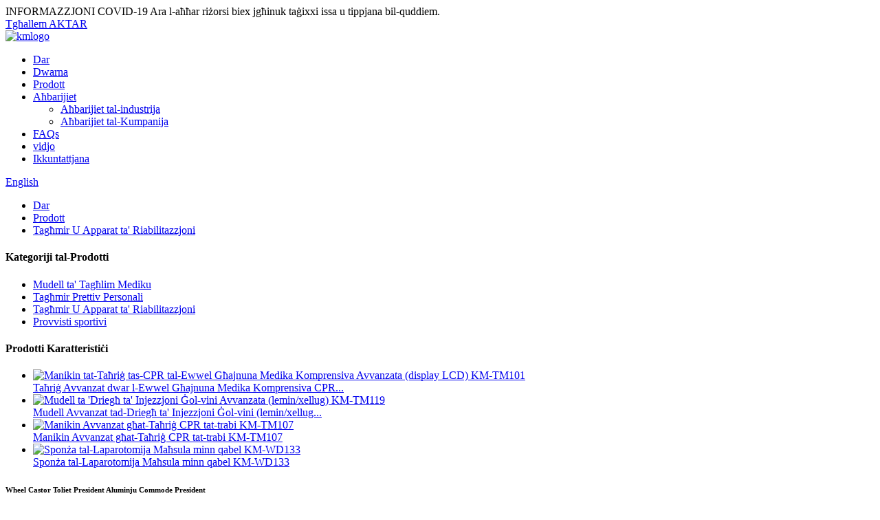

--- FILE ---
content_type: text/html
request_url: http://mt.china-kamed.com/wheel-castor-toliet-chair-aluminum-commode-chair-product/
body_size: 10627
content:
<!DOCTYPE html> <html dir="ltr" lang="mt">  <head> <meta charset="UTF-8"/>     <title>Ċina Wheel Castor Toliet Chair Aluminju Commode Chair fabbrika u fornituri | Kura Medika</title> <meta property="fb:app_id" content="966242223397117" />     <meta http-equiv="Content-Type" content="text/html; charset=UTF-8" />     <meta name="viewport" content="width=device-width,initial-scale=1,minimum-scale=1,maximum-scale=1,user-scalable=no">     <link rel="apple-touch-icon-precomposed" href="">     <meta name="format-detection" content="telephone=no">     <meta name="apple-mobile-web-app-capable" content="yes">     <meta name="apple-mobile-web-app-status-bar-style" content="black">             <meta property="og:url" content="https://www.china-kamed.com/wheel-castor-toliet-chair-aluminum-commode-chair-product/" />         <meta property="og:title" content="China Wheel Castor Toliet Chair Aluminum Commode Chair factory and suppliers |  Care Medical" />         <meta property="og:description" content="Product Description Wheel Castor Toliet Chair Aluminum Commode Chair    Products Name Commode chair   Material Aluminum   Model KM-RE511   Color Bright silver   Design OEM &amp; ODM   Feature Used in places such as restrooms and outdoors, providing convenience for the elderly, the weak, the sick,..." />         <meta property="og:type" content="product" />                                 <meta property="og:image" content="https://www.china-kamed.com/uploads/CC1454.jpg" />                 <meta property="og:site_name" content="https://www.china-kamed.com/" />         <link href="//cdn.globalso.com/china-kamed/style/global/style.css" rel="stylesheet" onload="this.onload=null;this.rel='stylesheet'">     <link href="//cdn.globalso.com/china-kamed/style/public/public.css" rel="stylesheet" onload="this.onload=null;this.rel='stylesheet'">         <link rel="shortcut icon" href="https://cdn.globalso.com/china-kamed/logo1.ico" />     <meta name="author" content="pat"/> <meta name="description" itemprop="description" content="Deskrizzjoni tal-Prodott Wheel Castor Toliet Chair Aluminju Commode Chair Prodotti Isem Commode" />  <meta name="keywords" itemprop="keywords" content="siġġu tar-roti Ewropew, siġġu tar-roti tal-isptar, siġġu tar-roti ħafif li jintwew, siġġijiet tar-roti ħfief li jistgħu jinġarru, siġġu tar-roti standard dongfang, siġġu tar-roti" />  <link rel="canonical" href="https://www.china-kamed.com/wheel-castor-toliet-chair-aluminum-commode-chair-product/" />     <link href="//cdn.globalso.com/hide_search.css" rel="stylesheet"/><link href="//www.china-kamed.com/style/mt.html.css" rel="stylesheet"/><link rel="alternate" hreflang="mt" href="http://mt.china-kamed.com/" /></head>  <body>     <section class="container">         <section class="indexBox">             <!-- head-wrapper start -->             <header class="head-wrapper">                 <section class="covid">                     <div class="covidbg">                         <div class="covid_left">                             <span class="covid_title">INFORMAZZJONI COVID-19</span>                             <span class="covid_text">Ara l-aħħar riżorsi biex jgħinuk taġixxi issa u tippjana bil-quddiem.</span>                         </div>                         <div class="covid_right">                             <span class="covid_more">                                 <a href="/about-covid/">Tgħallem AKTAR</a>                             </span>                         </div>                     </div>                 </section>           <section class="header">                     <section class="layout">                         <div class="logo"><a href="/"><img src="https://cdn.globalso.com/china-kamed/kmlogo.png" alt="kmlogo"></a></div>                         <nav class="nav-bar">                             <section class="nav-wrap">                                 <ul class="nav">                                     <li><a href="/">Dar</a></li> <li><a href="/about-us/">Dwarna</a></li> <li><a href="/produc/">Prodott</a></li> <li><a href="/news/">Aħbarijiet</a> <ul class="sub-menu"> 	<li><a href="/news_catalog/industry-news/">Aħbarijiet tal-industrija</a></li> 	<li><a href="/news_catalog/company-news/">Aħbarijiet tal-Kumpanija</a></li> </ul> </li> <li><a href="/faqs/">FAQs</a></li> <li><a href="/video/">vidjo</a></li> <li><a href="/contact-us/#look">Ikkuntattjana</a></li>                                 </ul>                                 <div class="change-language ensemble">   <div class="change-language-info">     <div class="change-language-title medium-title">        <div class="language-flag language-flag-en"><a href="https://www.china-kamed.com/"><b class="country-flag"></b><span>English</span> </a></div>        <b class="language-icon"></b>      </div> 	<div class="change-language-cont sub-content">         <div class="empty"></div>     </div>   </div> </div> <!--theme027-->                                <div id="btn-search" class="btn--search"></div>                             </section>                         </nav>                     </section>                 </section>             </header>     	     		 <nav class="path-bar">                <ul class="path-nav">               <li> <a itemprop="breadcrumb" href="/">Dar</a></li><li> <a itemprop="breadcrumb" href="/product/" title="Product">Prodott</a> </li><li> <a itemprop="breadcrumb" href="/rehabilitation-equipment-and-device/" title="Rehabilitation Equipment And Device">Tagħmir U Apparat ta&#39; Riabilitazzjoni</a> </li></li>                </ul>          </nav>           <section class="photos-gallery"><b class="close-gallery"></b></section>          <div class="gallery-body-mask"></div>          <div id="loading"></div>               <section class="index-layout">              <section class="layout">      			 <!-- aside begin -->      	 <aside class="aside">            <section class="side-widget">              <div class="side-tit-bar">                 <h4 class="side-tit">Kategoriji tal-Prodotti</h4>              </div>              <div class="side-cate side-hide">                 <ul>                <li><a href="/medical-teaching-model/">Mudell ta&#39; Tagħlim Mediku</a></li> <li><a href="/personal-prective-equipment/">Tagħmir Prettiv Personali</a></li> <li class="current-post-ancestor current-menu-parent"><a href="/rehabilitation-equipment-and-device/">Tagħmir U Apparat ta&#39; Riabilitazzjoni</a></li> <li><a href="/sports-supplies/">Provvisti sportivi</a></li>                 </ul>              </div>           </section>  		  <section class="side-widget">              <div class="side-tit-bar">                 <h4 class="side-tit">Prodotti Karatteristiċi</h4>              </div>              <section class="products-scroll-list-wrap side-hide">              	<a href="javascript:" class="products-scroll-btn-prev"><b></b></a>                  <div class="products-scroll-list">                     <ul>                        <li>                           <a href="/advanced-medical-comprehensive-first-aid-cpr-training-manikin-lcd-display-product/"><img src="https://cdn.globalso.com/china-kamed/Advanced-Medical-Comprehensive-First-Aid-CPR-Training-Manikin-LCD-display1-300x151.jpg" alt="Manikin tat-Taħriġ tas-CPR tal-Ewwel Għajnuna Medika Komprensiva Avvanzata (display LCD) KM-TM101"></a>                           <div class="pd-info">                                <div class="pd-name"><a href="/advanced-medical-comprehensive-first-aid-cpr-training-manikin-lcd-display-product/">Taħriġ Avvanzat dwar l-Ewwel Għajnuna Medika Komprensiva CPR...</a></div>                           </div>                        </li>                        <li>                           <a href="/advanced-intravenous-injection-arm-model-rightleft-product/"><img src="https://cdn.globalso.com/china-kamed/Advanced-Intravenous-Injection-Arm-Model-rightleft-300x151.jpg" alt="Mudell ta &#39;Driegħ ta&#39; Injezzjoni Ġol-vini Avvanzata (lemin/xellug) KM-TM119"></a>                           <div class="pd-info">                                <div class="pd-name"><a href="/advanced-intravenous-injection-arm-model-rightleft-product/">Mudell Avvanzat tad-Driegħ ta&#39; Injezzjoni Ġol-vini (lemin/xellug...</a></div>                           </div>                        </li>                        <li>                           <a href="/advanced-infant-cpr-training-manikin-product/"><img src="https://cdn.globalso.com/china-kamed/Advanced-Infant-CPR-Training-Manikin-300x133.jpg" alt="Manikin Avvanzat għat-Taħriġ CPR tat-trabi KM-TM107"></a>                           <div class="pd-info">                                <div class="pd-name"><a href="/advanced-infant-cpr-training-manikin-product/">Manikin Avvanzat għat-Taħriġ CPR tat-trabi KM-TM107</a></div>                           </div>                        </li>                        <li>                           <a href="/prewashed-laparotomy-sponge-km-wd133-product/"><img src="https://cdn.globalso.com/china-kamed/Prewashed-Laparotomy-SpongeKM-WD133-300x240.jpg" alt="Sponża tal-Laparotomija Maħsula minn qabel KM-WD133"></a>                           <div class="pd-info">                                <div class="pd-name"><a href="/prewashed-laparotomy-sponge-km-wd133-product/">Sponża tal-Laparotomija Maħsula minn qabel KM-WD133</a></div>                           </div>                        </li>                                        </ul>                   </div>                  <a href="javascript:" class="products-scroll-btn-next"><b></b></a>               </section>            </section>   		    	  </aside>            <!--// aisde end -->                          <!-- main begin -->             <section class="main" >             	<section class="detail-wrap">                        <!-- product info -->                <section class="product-intro">                	 <h1 class="product-title">Wheel Castor Toliet President Aluminju Commode President</h1>                   <div class="product-view">  				                       <div class="product-img jqzoom">  <!-- Piliang S-->   <!-- Piliang E-->     <img id="bigImg" style="cursor:pointer" src="https://cdn.globalso.com/china-kamed/CC1454.jpg" jqimg="https://cdn.globalso.com/china-kamed/CC1454.jpg" alt="Wheel Castor Toliet President Aluminju Commode President" />                       </div>  					                       <!-- small img -->                       <div class="small-img-wrap am-small-img-wrap">                          <a href="javascript:" class="small-btn-prev"><b></b></a>                          <div class="small-img-scroll am-small-img-scroll">                  <ul>                   <li><a class="small-img-item" href="javascript:" target="_self"><img src="https://cdn.globalso.com/china-kamed/CC1454-300x300.jpg" src_big="https://cdn.globalso.com/china-kamed/CC1454.jpg" src_mid="https://cdn.globalso.com/china-kamed/CC1454.jpg"></a></li>                   </ul>                           </div>                          <a href="javascript:" class="small-btn-next"><b></b></a>                       </div>                       <!--// small img end -->                                                  </div>                   <section class="product-summary"> <h3>Deskrizzjoni qasira:</h3> <p>Prezz: $<br />Kodiċi: KM-RE511<br />Min. Ordni: 10PCS<br />Kapaċità:<br />Pajjiż oriġinali: iċ-Ċina<br />Port: Shanghai Ningbo<br />Ċertifikazzjoni: CE<br />Ħlas: T/T, L/C</p> <br /> <div class="product-btn-wrap"><a href="javascript:" onclick="showMsgPop();" class="email">Ibgħat email lilna</a><a href="/downloadpdf.php?id=1640" target="_blank" rel="external nofollow" class="pdf">Niżżel bħala PDF</a></div> <div class="share-this"><div class="addthis_sharing_toolbox"></div></div></section>               </section>    <div class="mobile-detail-items"><div class="mobile-detail-item"></div><div class="mobile-detail-item"></div><div class="mobile-detail-item"></div><div class="mobile-detail-item"></div><div class="mobile-detail-item"></div></div>                 <section class="product-detail">                   <div class="detail-tabs">                      <h2 class="tab current">Dettall tal-Prodott</h2>        	 		<h2 class="tab">FAQ</h2>  	                         <h2 class="tab">Tags tal-Prodott</h2>   					</div>                   <section class="entry detail-panel pro_panel"> 				  				  <div class="fl-builder-content fl-builder-content-1640 fl-builder-content-primary fl-builder-global-templates-locked" data-post-id="1640"><div class="fl-row fl-row-full-width fl-row-bg-none fl-node-5fc4bc4a690b7" data-node="5fc4bc4a690b7"> 	<div class="fl-row-content-wrap"> 				<div class="fl-row-content fl-row-full-width fl-node-content"> 		 <div class="fl-col-group fl-node-5fc4bc4a690c6" data-node="5fc4bc4a690c6"> 			<div class="fl-col fl-node-5fc4bc4a69103 fl-col-small" data-node="5fc4bc4a69103" style="width: 33.33%;"> 	<div class="fl-col-content fl-node-content"> 	<div class="fl-module fl-module-separator fl-node-5fc4bc4a691ba" data-node="5fc4bc4a691ba" data-animation-delay="0.0"> 	<div class="fl-module-content fl-node-content"> 		<div class="fl-separator"></div>	</div> </div>	</div> </div>			<div class="fl-col fl-node-5fc4bc4a69140 fl-col-small" data-node="5fc4bc4a69140" style="width: 33.33%;"> 	<div class="fl-col-content fl-node-content"> 	<div class="fl-module fl-module-heading fl-node-5fc4bc4a69233" data-node="5fc4bc4a69233" data-animation-delay="0.0"> 	<div class="fl-module-content fl-node-content"> 		<h3 class="fl-heading"> 		<span class="fl-heading-text">Deskrizzjoni tal-Prodott</span> 	</h3>	</div> </div>	</div> </div>			<div class="fl-col fl-node-5fc4bc4a6917d fl-col-small" data-node="5fc4bc4a6917d" style="width: 33.33%;"> 	<div class="fl-col-content fl-node-content"> 	<div class="fl-module fl-module-separator fl-node-5fc4bc4a691f7" data-node="5fc4bc4a691f7" data-animation-delay="0.0"> 	<div class="fl-module-content fl-node-content"> 		<div class="fl-separator"></div>	</div> </div>	</div> </div>	</div>  <div class="fl-col-group fl-node-5fc4bc4a69270" data-node="5fc4bc4a69270"> 			<div class="fl-col fl-node-5fc4bc4a692ad" data-node="5fc4bc4a692ad" style="width: 100%;"> 	<div class="fl-col-content fl-node-content"> 	<div class="fl-module fl-module-rich-text fl-node-5fc4bc4a692eb" data-node="5fc4bc4a692eb" data-animation-delay="0.0"> 	<div class="fl-module-content fl-node-content"> 		<div class="fl-rich-text"> 	<h1><span style="font-size: medium;">Wheel Castor Toliet President Aluminju Commode President</span></h1> <table border="2"> <tbody> <tr> <td>Isem tal-Prodotti</td> <td>Siġġu Commode</td> </tr> <tr> <td>Materjal</td> <td>Aluminju</td> </tr> <tr> <td>Mudell</td> <td>KM-RE511</td> </tr> <tr> <td>Kulur</td> <td>Fidda qawwi</td> </tr> <tr> <td>Disinn</td> <td>OEM &amp; ODM</td> </tr> <tr> <td>Karatteristika</td> <td>Użat f&#39;postijiet bħal restrooms u barra, li jipprovdi konvenjenza għall-anzjani, id-dgħajfin, il-morda, il-persuni b&#39;diżabilità, eċċ</td> </tr> <tr> <td>Daqs</td> <td>Tul * Wisa &#39; * Għoli = 56 * 45 * 90cm</td> </tr> <tr> <td>Daqs tal-Pakkett</td> <td>53 * 23.5 * 64cm</td> </tr> <tr> <td>Deskrizzjoni tal-prodott</td> <td>1. Għoli mhux aġġustabbli.</p> <p>2. Unfoldable</td> </tr> </tbody> </table> </div>	</div> </div>	</div> </div>	</div> 		</div> 	</div> </div></div><!--<div id="downaspdf">                     <a title="Download this Product as PDF" href="/downloadpdf.php?id=1640" rel="external nofollow"><span>Download as PDF</span></a>                 </div>-->  <div class="clear"></div>  	     <hr> <li><b>Preċedenti:</b> <a href="/hot-sales-steel-commode-chair-adult-toilet-chair-with-armrest-steel-product/" rel="prev">Bejgħ sħun Azzar Commode President Adult Toilet President Bil Armrest Azzar</a></li> <li><b>Li jmiss:</b> <a href="/fashion-steel-manual-wheelchair-for-elderly-product/" rel="next">Fashion Steel Manwal Wheelchair Għall-Anzjani</a></li> <hr>	                  </section> 				 			        	 				 <section class="entry detail-panel disabled"></section>  	     				 <section class="entry detail-panel disabled"><li><a href="/european-wheelchair/" rel="tag">Siġġu tar-Roti Ewropew</a></li><li><a href="/hospital-wheelchair/" rel="tag">Isptar Wheelchair</a></li><li><a href="/light-folding-wheelchair/" rel="tag">Siġġu tar-roti li jintwew ħafif</a></li><li><a href="/lightweight-portable-wheelchairs/" rel="tag">Siġġijiet tar-roti li jinġarru ħfief</a></li><li><a href="/standard-dongfang-wheelchair/" rel="tag">Standard Dongfang Wheelchair</a></li><li><a href="/wheelchair/" rel="tag">Siġġu tar-roti</a></li></section>                   </section> <section id="send-email" class="inquiry-form-wrap ct-inquiry-form"><script type="text/javascript" src="//www.globalso.site/form.js"></script></section> <section class="goods-may-like">                    <div class="goods-tbar">                      <h2 class="title">Prodotti Relatati</h2>                   </div>                   <section class="goods-items-wrap">                   	<section class="goods-items">   	  	  	  		  	                      <div class="product-item">  	                        <div class="item-wrap">            	                   <div class="pd-img">  							        <a href="/noninvasive-wound-skin-closure-surgcial-sutrue-device-km-wd147-product/"><img src="https://cdn.globalso.com/china-kamed/Noninvasive-wound-skin-closure-Surgcial-sutrue-deviceKM-WD147-300x191.png" alt="Għeluq tal-ġilda tal-ferita mhux invażiva / Apparat ta &#39;sutrue Surgcial KM-WD147"></a><a class="pd-shadow" href="/noninvasive-wound-skin-closure-surgcial-sutrue-device-km-wd147-product/"><div class="icon-more"></div></a>                                 </div>                                 <div class="pd-info">              	                    <h3 class="pd-name"><a href="/noninvasive-wound-skin-closure-surgcial-sutrue-device-km-wd147-product/">Għeluq tal-ġilda tal-ferita mhux invażiva/Sutrue kirurġiku...</a></h3>                                 </div>                              </div>  						 </div>      	  		  	                      <div class="product-item">  	                        <div class="item-wrap">            	                   <div class="pd-img">  							        <a href="/professional-manufacture-oxygen-mask-product/"><img src="https://cdn.globalso.com/china-kamed/332-300x300.jpg" alt="Manifattura Professjonali Maskra Ossiġenu"></a><a class="pd-shadow" href="/professional-manufacture-oxygen-mask-product/"><div class="icon-more"></div></a>                                 </div>                                 <div class="pd-info">              	                    <h3 class="pd-name"><a href="/professional-manufacture-oxygen-mask-product/">Manifattura Professjonali Maskra Ossiġenu</a></h3>                                 </div>                              </div>  						 </div>      	  		  	                      <div class="product-item">  	                        <div class="item-wrap">            	                   <div class="pd-img">  							        <a href="/disposable-mercury-thermometer-probe-cover-km-ds359-product/"><img src="https://cdn.globalso.com/china-kamed/Disposable-Mercury-Thermometer-Probe-Cover-KM-DS359-2-300x285.png" alt="Qoxra tas-sonda tat-termometru tal-merkurju li jintremew KM-DS359"></a><a class="pd-shadow" href="/disposable-mercury-thermometer-probe-cover-km-ds359-product/"><div class="icon-more"></div></a>                                 </div>                                 <div class="pd-info">              	                    <h3 class="pd-name"><a href="/disposable-mercury-thermometer-probe-cover-km-ds359-product/">Qoxra tas-sonda tat-termometru tal-merkurju li jintremew KM-D...</a></h3>                                 </div>                              </div>  						 </div>      	  		  	                      <div class="product-item">  	                        <div class="item-wrap">            	                   <div class="pd-img">  							        <a href="/channel-interpretive-ecgkm-he702b-product/"><img src="https://cdn.globalso.com/china-kamed/sdaa-300x300.jpg" alt="Channel Interpretattiv ECG KM-HE702B"></a><a class="pd-shadow" href="/channel-interpretive-ecgkm-he702b-product/"><div class="icon-more"></div></a>                                 </div>                                 <div class="pd-info">              	                    <h3 class="pd-name"><a href="/channel-interpretive-ecgkm-he702b-product/">Channel Interpretattiv ECG KM-HE702B</a></h3>                                 </div>                              </div>  						 </div>      	  		  	                      <div class="product-item">  	                        <div class="item-wrap">            	                   <div class="pd-img">  							        <a href="/drilled-plaster-km-wd109-product/"><img src="https://cdn.globalso.com/china-kamed/Drilled-PlasterKM-WD109-300x240.jpg" alt="Ġibs imtaqqab KM-WD109"></a><a class="pd-shadow" href="/drilled-plaster-km-wd109-product/"><div class="icon-more"></div></a>                                 </div>                                 <div class="pd-info">              	                    <h3 class="pd-name"><a href="/drilled-plaster-km-wd109-product/">Ġibs imtaqqab KM-WD109</a></h3>                                 </div>                              </div>  						 </div>      	  		  	                      <div class="product-item">  	                        <div class="item-wrap">            	                   <div class="pd-img">  							        <a href="/emergency-bed-km-he163-2-product/"><img src="https://cdn.globalso.com/china-kamed/Emergency-BedKM-HE163-300x240.jpg" alt="Sodda ta’ Emerġenza KM-HE163"></a><a class="pd-shadow" href="/emergency-bed-km-he163-2-product/"><div class="icon-more"></div></a>                                 </div>                                 <div class="pd-info">              	                    <h3 class="pd-name"><a href="/emergency-bed-km-he163-2-product/">Sodda ta’ Emerġenza KM-HE163</a></h3>                                 </div>                              </div>  						 </div>       		           </section>           </section>                   </section>                </section>               </section>             <!--// main end -->             <div class="clear"></div>             </section>             </section>      	   	      	<footer class="foot-wrapper indexBox indexBoxLast">         	<section class="foot-items">             	<section class="layout">         			                     <section class="foot-item foot-inquiry foot-item-hide">                         <!-- <h2 class="foot-tit">Company</h2>  -->                         <div class="foot-cont">                                                    <span class="fot-logo">                            <a href="/">                             <img src="https://cdn.globalso.com/china-kamed/kmlogo.png" alt="kmlogo">                            </a>                            </span>                            <h2 class="foot-title">Kura Medika ta&#39; Ningbo</h2>                                                   </div>                         </section>                      <section class="foot-item foot-contact foot-item-hide">                         <h2 class="foot-tit"><span>Kuntatt</span> Us</h2>                         <div class="foot-cont">                         	<ul>                     <li class="foot-phone">Tel: 0574-88381395</li>                    <li class="foot-phone">Fax: 0574-88382536</li>                    <li class="foot-email">E-mail:<a href="mailto:info@china-kamed.com">info@china-kamed.com</a></li>                    <li class="foot-addr">Fabbrika: Tarf Easten taż-Żona Industrijali ta &#39;Dongqiao, Distrett ta&#39; Haishu, Ningbo，Zhejiang.China</li>                    <li class="foot-addr">Uffiċċju: Kamra 701, Jianchen Mansion, Ningbo Southern Business District, Ningbo, iċ-Ċina.</li>                                                                </ul>                         </div>                                              </section>                      <section class="foot-item foot-blog">                         <h2 class="foot-tit">Sir af Aktar</h2>                         <div class="foot-cont">                         	<ul>                                 <li class="fot-nv"><a href="/kamed-brand/">Kamed Brand</a></li>                                 <li class="fot-nv"><a href="/historys/">Storja ta&#39; Kamed</a></li>                                 <li class="fot-nv"><a href="/visiting-customers-all-over-the-world/">Jżuru Klijenti</a></li>                                 <li class="fot-nv"><a href="/news/">L-aħħar Aħbarijiet</a></li>                              </ul>                         </div>                      </section>                </section>                <section class="footer dibu">                     <div class="copyright">© Copyright - 2010-2020 : Id-Drittijiet kollha Riżervati.<script type="text/javascript" src="//www.globalso.site/livechat.js"></script></div>                     <ul class="foot-nav"> <li><a href="/guide/">Gwida tal-Prodotti</a></li> <li><a>Hot Tags</a></li> <li><a href="/sitemap.xml">Sitemap.xml</a></li>                     </ul>                </section>                </section>             </footer> <aside class="scrollsidebar" id="scrollsidebar">    <section class="side_content">     <div class="side_list">     	<header class="hd"><img src="//cdn.globalso.com/title_pic.png" alt="onlajn"/></header>         <div class="cont"> 		<li><a class="email" href="javascript:" onclick="showMsgPop();">Ibgħat Email</a></li>  	     </div> 		                       <div class="side_title"><a  class="close_btn"><span>x</span></a></div>     </div>   </section>   <div class="show_btn"></div> </aside>             <section class="inquiry-pop-bd">             <div class="inquiry-pop">                 <i class="ico-close-pop" onclick="hideMsgPop();"></i>  <script type="text/javascript" src="//www.globalso.site/form.js"></script>             </div>             </section> <div class="web-search"> <b id="btn-search-close" class="btn--search-close"></b>   <div style=" width:100%">     <div class="head-search">       <form  action="/search.php" method="get">           <input class="search-ipt" type="text" placeholder="Start Typing..."  name="s" id="s" />           <input type="hidden" name="cat" value="490"/>           <input class="search-btn" type="submit"  id="searchsubmit" value="submit" />         <span class="search-attr">Agħfas enter biex tfittex jew ESC biex tagħlaq</span>         </form>     </div>   </div> </div> <script type="text/javascript" src="//cdn.globalso.com/china-kamed/style/global/js/jquery.min.js"></script> <script type="text/javascript" src="//cdn.globalso.com/china-kamed/style/global/js/common.js"></script> <script type="text/javascript" src="//cdn.globalso.com/china-kamed/style/public/public.js"></script> <!--[if lt IE 9]> <script src="//cdn.globalso.com/china-kamed/style/global/js/html5.js"></script> <![endif]-->  </section> <script type="text/javascript">

if(typeof jQuery == 'undefined' || typeof jQuery.fn.on == 'undefined') {
	document.write('<script src="https://www.china-kamed.com/wp-content/plugins/bb-plugin/js/jquery.js"><\/script>');
	document.write('<script src="https://www.china-kamed.com/wp-content/plugins/bb-plugin/js/jquery.migrate.min.js"><\/script>');
}

</script><ul class="prisna-wp-translate-seo" id="prisna-translator-seo"><li class="language-flag language-flag-en"><a href="https://www.china-kamed.com/wheel-castor-toliet-chair-aluminum-commode-chair-product/" title="English" target="_blank"><b class="country-flag"></b><span>English</span></a></li><li class="language-flag language-flag-fr"><a href="http://fr.china-kamed.com/wheel-castor-toliet-chair-aluminum-commode-chair-product/" title="French" target="_blank"><b class="country-flag"></b><span>French</span></a></li><li class="language-flag language-flag-de"><a href="http://de.china-kamed.com/wheel-castor-toliet-chair-aluminum-commode-chair-product/" title="German" target="_blank"><b class="country-flag"></b><span>German</span></a></li><li class="language-flag language-flag-pt"><a href="http://pt.china-kamed.com/wheel-castor-toliet-chair-aluminum-commode-chair-product/" title="Portuguese" target="_blank"><b class="country-flag"></b><span>Portuguese</span></a></li><li class="language-flag language-flag-es"><a href="http://es.china-kamed.com/wheel-castor-toliet-chair-aluminum-commode-chair-product/" title="Spanish" target="_blank"><b class="country-flag"></b><span>Spanish</span></a></li><li class="language-flag language-flag-ru"><a href="http://ru.china-kamed.com/wheel-castor-toliet-chair-aluminum-commode-chair-product/" title="Russian" target="_blank"><b class="country-flag"></b><span>Russian</span></a></li><li class="language-flag language-flag-ja"><a href="http://ja.china-kamed.com/wheel-castor-toliet-chair-aluminum-commode-chair-product/" title="Japanese" target="_blank"><b class="country-flag"></b><span>Japanese</span></a></li><li class="language-flag language-flag-ko"><a href="http://ko.china-kamed.com/wheel-castor-toliet-chair-aluminum-commode-chair-product/" title="Korean" target="_blank"><b class="country-flag"></b><span>Korean</span></a></li><li class="language-flag language-flag-ar"><a href="http://ar.china-kamed.com/wheel-castor-toliet-chair-aluminum-commode-chair-product/" title="Arabic" target="_blank"><b class="country-flag"></b><span>Arabic</span></a></li><li class="language-flag language-flag-ga"><a href="http://ga.china-kamed.com/wheel-castor-toliet-chair-aluminum-commode-chair-product/" title="Irish" target="_blank"><b class="country-flag"></b><span>Irish</span></a></li><li class="language-flag language-flag-el"><a href="http://el.china-kamed.com/wheel-castor-toliet-chair-aluminum-commode-chair-product/" title="Greek" target="_blank"><b class="country-flag"></b><span>Greek</span></a></li><li class="language-flag language-flag-tr"><a href="http://tr.china-kamed.com/wheel-castor-toliet-chair-aluminum-commode-chair-product/" title="Turkish" target="_blank"><b class="country-flag"></b><span>Turkish</span></a></li><li class="language-flag language-flag-it"><a href="http://it.china-kamed.com/wheel-castor-toliet-chair-aluminum-commode-chair-product/" title="Italian" target="_blank"><b class="country-flag"></b><span>Italian</span></a></li><li class="language-flag language-flag-da"><a href="http://da.china-kamed.com/wheel-castor-toliet-chair-aluminum-commode-chair-product/" title="Danish" target="_blank"><b class="country-flag"></b><span>Danish</span></a></li><li class="language-flag language-flag-ro"><a href="http://ro.china-kamed.com/wheel-castor-toliet-chair-aluminum-commode-chair-product/" title="Romanian" target="_blank"><b class="country-flag"></b><span>Romanian</span></a></li><li class="language-flag language-flag-id"><a href="http://id.china-kamed.com/wheel-castor-toliet-chair-aluminum-commode-chair-product/" title="Indonesian" target="_blank"><b class="country-flag"></b><span>Indonesian</span></a></li><li class="language-flag language-flag-cs"><a href="http://cs.china-kamed.com/wheel-castor-toliet-chair-aluminum-commode-chair-product/" title="Czech" target="_blank"><b class="country-flag"></b><span>Czech</span></a></li><li class="language-flag language-flag-af"><a href="http://af.china-kamed.com/wheel-castor-toliet-chair-aluminum-commode-chair-product/" title="Afrikaans" target="_blank"><b class="country-flag"></b><span>Afrikaans</span></a></li><li class="language-flag language-flag-sv"><a href="http://sv.china-kamed.com/wheel-castor-toliet-chair-aluminum-commode-chair-product/" title="Swedish" target="_blank"><b class="country-flag"></b><span>Swedish</span></a></li><li class="language-flag language-flag-pl"><a href="http://pl.china-kamed.com/wheel-castor-toliet-chair-aluminum-commode-chair-product/" title="Polish" target="_blank"><b class="country-flag"></b><span>Polish</span></a></li><li class="language-flag language-flag-eu"><a href="http://eu.china-kamed.com/wheel-castor-toliet-chair-aluminum-commode-chair-product/" title="Basque" target="_blank"><b class="country-flag"></b><span>Basque</span></a></li><li class="language-flag language-flag-ca"><a href="http://ca.china-kamed.com/wheel-castor-toliet-chair-aluminum-commode-chair-product/" title="Catalan" target="_blank"><b class="country-flag"></b><span>Catalan</span></a></li><li class="language-flag language-flag-eo"><a href="http://eo.china-kamed.com/wheel-castor-toliet-chair-aluminum-commode-chair-product/" title="Esperanto" target="_blank"><b class="country-flag"></b><span>Esperanto</span></a></li><li class="language-flag language-flag-hi"><a href="http://hi.china-kamed.com/wheel-castor-toliet-chair-aluminum-commode-chair-product/" title="Hindi" target="_blank"><b class="country-flag"></b><span>Hindi</span></a></li><li class="language-flag language-flag-lo"><a href="http://lo.china-kamed.com/wheel-castor-toliet-chair-aluminum-commode-chair-product/" title="Lao" target="_blank"><b class="country-flag"></b><span>Lao</span></a></li><li class="language-flag language-flag-sq"><a href="http://sq.china-kamed.com/wheel-castor-toliet-chair-aluminum-commode-chair-product/" title="Albanian" target="_blank"><b class="country-flag"></b><span>Albanian</span></a></li><li class="language-flag language-flag-am"><a href="http://am.china-kamed.com/wheel-castor-toliet-chair-aluminum-commode-chair-product/" title="Amharic" target="_blank"><b class="country-flag"></b><span>Amharic</span></a></li><li class="language-flag language-flag-hy"><a href="http://hy.china-kamed.com/wheel-castor-toliet-chair-aluminum-commode-chair-product/" title="Armenian" target="_blank"><b class="country-flag"></b><span>Armenian</span></a></li><li class="language-flag language-flag-az"><a href="http://az.china-kamed.com/wheel-castor-toliet-chair-aluminum-commode-chair-product/" title="Azerbaijani" target="_blank"><b class="country-flag"></b><span>Azerbaijani</span></a></li><li class="language-flag language-flag-be"><a href="http://be.china-kamed.com/wheel-castor-toliet-chair-aluminum-commode-chair-product/" title="Belarusian" target="_blank"><b class="country-flag"></b><span>Belarusian</span></a></li><li class="language-flag language-flag-bn"><a href="http://bn.china-kamed.com/wheel-castor-toliet-chair-aluminum-commode-chair-product/" title="Bengali" target="_blank"><b class="country-flag"></b><span>Bengali</span></a></li><li class="language-flag language-flag-bs"><a href="http://bs.china-kamed.com/wheel-castor-toliet-chair-aluminum-commode-chair-product/" title="Bosnian" target="_blank"><b class="country-flag"></b><span>Bosnian</span></a></li><li class="language-flag language-flag-bg"><a href="http://bg.china-kamed.com/wheel-castor-toliet-chair-aluminum-commode-chair-product/" title="Bulgarian" target="_blank"><b class="country-flag"></b><span>Bulgarian</span></a></li><li class="language-flag language-flag-ceb"><a href="http://ceb.china-kamed.com/wheel-castor-toliet-chair-aluminum-commode-chair-product/" title="Cebuano" target="_blank"><b class="country-flag"></b><span>Cebuano</span></a></li><li class="language-flag language-flag-ny"><a href="http://ny.china-kamed.com/wheel-castor-toliet-chair-aluminum-commode-chair-product/" title="Chichewa" target="_blank"><b class="country-flag"></b><span>Chichewa</span></a></li><li class="language-flag language-flag-co"><a href="http://co.china-kamed.com/wheel-castor-toliet-chair-aluminum-commode-chair-product/" title="Corsican" target="_blank"><b class="country-flag"></b><span>Corsican</span></a></li><li class="language-flag language-flag-hr"><a href="http://hr.china-kamed.com/wheel-castor-toliet-chair-aluminum-commode-chair-product/" title="Croatian" target="_blank"><b class="country-flag"></b><span>Croatian</span></a></li><li class="language-flag language-flag-nl"><a href="http://nl.china-kamed.com/wheel-castor-toliet-chair-aluminum-commode-chair-product/" title="Dutch" target="_blank"><b class="country-flag"></b><span>Dutch</span></a></li><li class="language-flag language-flag-et"><a href="http://et.china-kamed.com/wheel-castor-toliet-chair-aluminum-commode-chair-product/" title="Estonian" target="_blank"><b class="country-flag"></b><span>Estonian</span></a></li><li class="language-flag language-flag-tl"><a href="http://tl.china-kamed.com/wheel-castor-toliet-chair-aluminum-commode-chair-product/" title="Filipino" target="_blank"><b class="country-flag"></b><span>Filipino</span></a></li><li class="language-flag language-flag-fi"><a href="http://fi.china-kamed.com/wheel-castor-toliet-chair-aluminum-commode-chair-product/" title="Finnish" target="_blank"><b class="country-flag"></b><span>Finnish</span></a></li><li class="language-flag language-flag-fy"><a href="http://fy.china-kamed.com/wheel-castor-toliet-chair-aluminum-commode-chair-product/" title="Frisian" target="_blank"><b class="country-flag"></b><span>Frisian</span></a></li><li class="language-flag language-flag-gl"><a href="http://gl.china-kamed.com/wheel-castor-toliet-chair-aluminum-commode-chair-product/" title="Galician" target="_blank"><b class="country-flag"></b><span>Galician</span></a></li><li class="language-flag language-flag-ka"><a href="http://ka.china-kamed.com/wheel-castor-toliet-chair-aluminum-commode-chair-product/" title="Georgian" target="_blank"><b class="country-flag"></b><span>Georgian</span></a></li><li class="language-flag language-flag-gu"><a href="http://gu.china-kamed.com/wheel-castor-toliet-chair-aluminum-commode-chair-product/" title="Gujarati" target="_blank"><b class="country-flag"></b><span>Gujarati</span></a></li><li class="language-flag language-flag-ht"><a href="http://ht.china-kamed.com/wheel-castor-toliet-chair-aluminum-commode-chair-product/" title="Haitian" target="_blank"><b class="country-flag"></b><span>Haitian</span></a></li><li class="language-flag language-flag-ha"><a href="http://ha.china-kamed.com/wheel-castor-toliet-chair-aluminum-commode-chair-product/" title="Hausa" target="_blank"><b class="country-flag"></b><span>Hausa</span></a></li><li class="language-flag language-flag-haw"><a href="http://haw.china-kamed.com/wheel-castor-toliet-chair-aluminum-commode-chair-product/" title="Hawaiian" target="_blank"><b class="country-flag"></b><span>Hawaiian</span></a></li><li class="language-flag language-flag-iw"><a href="http://iw.china-kamed.com/wheel-castor-toliet-chair-aluminum-commode-chair-product/" title="Hebrew" target="_blank"><b class="country-flag"></b><span>Hebrew</span></a></li><li class="language-flag language-flag-hmn"><a href="http://hmn.china-kamed.com/wheel-castor-toliet-chair-aluminum-commode-chair-product/" title="Hmong" target="_blank"><b class="country-flag"></b><span>Hmong</span></a></li><li class="language-flag language-flag-hu"><a href="http://hu.china-kamed.com/wheel-castor-toliet-chair-aluminum-commode-chair-product/" title="Hungarian" target="_blank"><b class="country-flag"></b><span>Hungarian</span></a></li><li class="language-flag language-flag-is"><a href="http://is.china-kamed.com/wheel-castor-toliet-chair-aluminum-commode-chair-product/" title="Icelandic" target="_blank"><b class="country-flag"></b><span>Icelandic</span></a></li><li class="language-flag language-flag-ig"><a href="http://ig.china-kamed.com/wheel-castor-toliet-chair-aluminum-commode-chair-product/" title="Igbo" target="_blank"><b class="country-flag"></b><span>Igbo</span></a></li><li class="language-flag language-flag-jw"><a href="http://jw.china-kamed.com/wheel-castor-toliet-chair-aluminum-commode-chair-product/" title="Javanese" target="_blank"><b class="country-flag"></b><span>Javanese</span></a></li><li class="language-flag language-flag-kn"><a href="http://kn.china-kamed.com/wheel-castor-toliet-chair-aluminum-commode-chair-product/" title="Kannada" target="_blank"><b class="country-flag"></b><span>Kannada</span></a></li><li class="language-flag language-flag-kk"><a href="http://kk.china-kamed.com/wheel-castor-toliet-chair-aluminum-commode-chair-product/" title="Kazakh" target="_blank"><b class="country-flag"></b><span>Kazakh</span></a></li><li class="language-flag language-flag-km"><a href="http://km.china-kamed.com/wheel-castor-toliet-chair-aluminum-commode-chair-product/" title="Khmer" target="_blank"><b class="country-flag"></b><span>Khmer</span></a></li><li class="language-flag language-flag-ku"><a href="http://ku.china-kamed.com/wheel-castor-toliet-chair-aluminum-commode-chair-product/" title="Kurdish" target="_blank"><b class="country-flag"></b><span>Kurdish</span></a></li><li class="language-flag language-flag-ky"><a href="http://ky.china-kamed.com/wheel-castor-toliet-chair-aluminum-commode-chair-product/" title="Kyrgyz" target="_blank"><b class="country-flag"></b><span>Kyrgyz</span></a></li><li class="language-flag language-flag-la"><a href="http://la.china-kamed.com/wheel-castor-toliet-chair-aluminum-commode-chair-product/" title="Latin" target="_blank"><b class="country-flag"></b><span>Latin</span></a></li><li class="language-flag language-flag-lv"><a href="http://lv.china-kamed.com/wheel-castor-toliet-chair-aluminum-commode-chair-product/" title="Latvian" target="_blank"><b class="country-flag"></b><span>Latvian</span></a></li><li class="language-flag language-flag-lt"><a href="http://lt.china-kamed.com/wheel-castor-toliet-chair-aluminum-commode-chair-product/" title="Lithuanian" target="_blank"><b class="country-flag"></b><span>Lithuanian</span></a></li><li class="language-flag language-flag-lb"><a href="http://lb.china-kamed.com/wheel-castor-toliet-chair-aluminum-commode-chair-product/" title="Luxembou.." target="_blank"><b class="country-flag"></b><span>Luxembou..</span></a></li><li class="language-flag language-flag-mk"><a href="http://mk.china-kamed.com/wheel-castor-toliet-chair-aluminum-commode-chair-product/" title="Macedonian" target="_blank"><b class="country-flag"></b><span>Macedonian</span></a></li><li class="language-flag language-flag-mg"><a href="http://mg.china-kamed.com/wheel-castor-toliet-chair-aluminum-commode-chair-product/" title="Malagasy" target="_blank"><b class="country-flag"></b><span>Malagasy</span></a></li><li class="language-flag language-flag-ms"><a href="http://ms.china-kamed.com/wheel-castor-toliet-chair-aluminum-commode-chair-product/" title="Malay" target="_blank"><b class="country-flag"></b><span>Malay</span></a></li><li class="language-flag language-flag-ml"><a href="http://ml.china-kamed.com/wheel-castor-toliet-chair-aluminum-commode-chair-product/" title="Malayalam" target="_blank"><b class="country-flag"></b><span>Malayalam</span></a></li><li class="language-flag language-flag-mt"><a href="http://mt.china-kamed.com/wheel-castor-toliet-chair-aluminum-commode-chair-product/" title="Maltese" target="_blank"><b class="country-flag"></b><span>Maltese</span></a></li><li class="language-flag language-flag-mi"><a href="http://mi.china-kamed.com/wheel-castor-toliet-chair-aluminum-commode-chair-product/" title="Maori" target="_blank"><b class="country-flag"></b><span>Maori</span></a></li><li class="language-flag language-flag-mr"><a href="http://mr.china-kamed.com/wheel-castor-toliet-chair-aluminum-commode-chair-product/" title="Marathi" target="_blank"><b class="country-flag"></b><span>Marathi</span></a></li><li class="language-flag language-flag-mn"><a href="http://mn.china-kamed.com/wheel-castor-toliet-chair-aluminum-commode-chair-product/" title="Mongolian" target="_blank"><b class="country-flag"></b><span>Mongolian</span></a></li><li class="language-flag language-flag-my"><a href="http://my.china-kamed.com/wheel-castor-toliet-chair-aluminum-commode-chair-product/" title="Burmese" target="_blank"><b class="country-flag"></b><span>Burmese</span></a></li><li class="language-flag language-flag-ne"><a href="http://ne.china-kamed.com/wheel-castor-toliet-chair-aluminum-commode-chair-product/" title="Nepali" target="_blank"><b class="country-flag"></b><span>Nepali</span></a></li><li class="language-flag language-flag-no"><a href="http://no.china-kamed.com/wheel-castor-toliet-chair-aluminum-commode-chair-product/" title="Norwegian" target="_blank"><b class="country-flag"></b><span>Norwegian</span></a></li><li class="language-flag language-flag-ps"><a href="http://ps.china-kamed.com/wheel-castor-toliet-chair-aluminum-commode-chair-product/" title="Pashto" target="_blank"><b class="country-flag"></b><span>Pashto</span></a></li><li class="language-flag language-flag-fa"><a href="http://fa.china-kamed.com/wheel-castor-toliet-chair-aluminum-commode-chair-product/" title="Persian" target="_blank"><b class="country-flag"></b><span>Persian</span></a></li><li class="language-flag language-flag-pa"><a href="http://pa.china-kamed.com/wheel-castor-toliet-chair-aluminum-commode-chair-product/" title="Punjabi" target="_blank"><b class="country-flag"></b><span>Punjabi</span></a></li><li class="language-flag language-flag-sr"><a href="http://sr.china-kamed.com/wheel-castor-toliet-chair-aluminum-commode-chair-product/" title="Serbian" target="_blank"><b class="country-flag"></b><span>Serbian</span></a></li><li class="language-flag language-flag-st"><a href="http://st.china-kamed.com/wheel-castor-toliet-chair-aluminum-commode-chair-product/" title="Sesotho" target="_blank"><b class="country-flag"></b><span>Sesotho</span></a></li><li class="language-flag language-flag-si"><a href="http://si.china-kamed.com/wheel-castor-toliet-chair-aluminum-commode-chair-product/" title="Sinhala" target="_blank"><b class="country-flag"></b><span>Sinhala</span></a></li><li class="language-flag language-flag-sk"><a href="http://sk.china-kamed.com/wheel-castor-toliet-chair-aluminum-commode-chair-product/" title="Slovak" target="_blank"><b class="country-flag"></b><span>Slovak</span></a></li><li class="language-flag language-flag-sl"><a href="http://sl.china-kamed.com/wheel-castor-toliet-chair-aluminum-commode-chair-product/" title="Slovenian" target="_blank"><b class="country-flag"></b><span>Slovenian</span></a></li><li class="language-flag language-flag-so"><a href="http://so.china-kamed.com/wheel-castor-toliet-chair-aluminum-commode-chair-product/" title="Somali" target="_blank"><b class="country-flag"></b><span>Somali</span></a></li><li class="language-flag language-flag-sm"><a href="http://sm.china-kamed.com/wheel-castor-toliet-chair-aluminum-commode-chair-product/" title="Samoan" target="_blank"><b class="country-flag"></b><span>Samoan</span></a></li><li class="language-flag language-flag-gd"><a href="http://gd.china-kamed.com/wheel-castor-toliet-chair-aluminum-commode-chair-product/" title="Scots Gaelic" target="_blank"><b class="country-flag"></b><span>Scots Gaelic</span></a></li><li class="language-flag language-flag-sn"><a href="http://sn.china-kamed.com/wheel-castor-toliet-chair-aluminum-commode-chair-product/" title="Shona" target="_blank"><b class="country-flag"></b><span>Shona</span></a></li><li class="language-flag language-flag-sd"><a href="http://sd.china-kamed.com/wheel-castor-toliet-chair-aluminum-commode-chair-product/" title="Sindhi" target="_blank"><b class="country-flag"></b><span>Sindhi</span></a></li><li class="language-flag language-flag-su"><a href="http://su.china-kamed.com/wheel-castor-toliet-chair-aluminum-commode-chair-product/" title="Sundanese" target="_blank"><b class="country-flag"></b><span>Sundanese</span></a></li><li class="language-flag language-flag-sw"><a href="http://sw.china-kamed.com/wheel-castor-toliet-chair-aluminum-commode-chair-product/" title="Swahili" target="_blank"><b class="country-flag"></b><span>Swahili</span></a></li><li class="language-flag language-flag-tg"><a href="http://tg.china-kamed.com/wheel-castor-toliet-chair-aluminum-commode-chair-product/" title="Tajik" target="_blank"><b class="country-flag"></b><span>Tajik</span></a></li><li class="language-flag language-flag-ta"><a href="http://ta.china-kamed.com/wheel-castor-toliet-chair-aluminum-commode-chair-product/" title="Tamil" target="_blank"><b class="country-flag"></b><span>Tamil</span></a></li><li class="language-flag language-flag-te"><a href="http://te.china-kamed.com/wheel-castor-toliet-chair-aluminum-commode-chair-product/" title="Telugu" target="_blank"><b class="country-flag"></b><span>Telugu</span></a></li><li class="language-flag language-flag-th"><a href="http://th.china-kamed.com/wheel-castor-toliet-chair-aluminum-commode-chair-product/" title="Thai" target="_blank"><b class="country-flag"></b><span>Thai</span></a></li><li class="language-flag language-flag-uk"><a href="http://uk.china-kamed.com/wheel-castor-toliet-chair-aluminum-commode-chair-product/" title="Ukrainian" target="_blank"><b class="country-flag"></b><span>Ukrainian</span></a></li><li class="language-flag language-flag-ur"><a href="http://ur.china-kamed.com/wheel-castor-toliet-chair-aluminum-commode-chair-product/" title="Urdu" target="_blank"><b class="country-flag"></b><span>Urdu</span></a></li><li class="language-flag language-flag-uz"><a href="http://uz.china-kamed.com/wheel-castor-toliet-chair-aluminum-commode-chair-product/" title="Uzbek" target="_blank"><b class="country-flag"></b><span>Uzbek</span></a></li><li class="language-flag language-flag-vi"><a href="http://vi.china-kamed.com/wheel-castor-toliet-chair-aluminum-commode-chair-product/" title="Vietnamese" target="_blank"><b class="country-flag"></b><span>Vietnamese</span></a></li><li class="language-flag language-flag-cy"><a href="http://cy.china-kamed.com/wheel-castor-toliet-chair-aluminum-commode-chair-product/" title="Welsh" target="_blank"><b class="country-flag"></b><span>Welsh</span></a></li><li class="language-flag language-flag-xh"><a href="http://xh.china-kamed.com/wheel-castor-toliet-chair-aluminum-commode-chair-product/" title="Xhosa" target="_blank"><b class="country-flag"></b><span>Xhosa</span></a></li><li class="language-flag language-flag-yi"><a href="http://yi.china-kamed.com/wheel-castor-toliet-chair-aluminum-commode-chair-product/" title="Yiddish" target="_blank"><b class="country-flag"></b><span>Yiddish</span></a></li><li class="language-flag language-flag-yo"><a href="http://yo.china-kamed.com/wheel-castor-toliet-chair-aluminum-commode-chair-product/" title="Yoruba" target="_blank"><b class="country-flag"></b><span>Yoruba</span></a></li><li class="language-flag language-flag-zu"><a href="http://zu.china-kamed.com/wheel-castor-toliet-chair-aluminum-commode-chair-product/" title="Zulu" target="_blank"><b class="country-flag"></b><span>Zulu</span></a></li><li class="language-flag language-flag-rw"><a href="http://rw.china-kamed.com/wheel-castor-toliet-chair-aluminum-commode-chair-product/" title="Kinyarwanda" target="_blank"><b class="country-flag"></b><span>Kinyarwanda</span></a></li><li class="language-flag language-flag-tt"><a href="http://tt.china-kamed.com/wheel-castor-toliet-chair-aluminum-commode-chair-product/" title="Tatar" target="_blank"><b class="country-flag"></b><span>Tatar</span></a></li><li class="language-flag language-flag-or"><a href="http://or.china-kamed.com/wheel-castor-toliet-chair-aluminum-commode-chair-product/" title="Oriya" target="_blank"><b class="country-flag"></b><span>Oriya</span></a></li><li class="language-flag language-flag-tk"><a href="http://tk.china-kamed.com/wheel-castor-toliet-chair-aluminum-commode-chair-product/" title="Turkmen" target="_blank"><b class="country-flag"></b><span>Turkmen</span></a></li><li class="language-flag language-flag-ug"><a href="http://ug.china-kamed.com/wheel-castor-toliet-chair-aluminum-commode-chair-product/" title="Uyghur" target="_blank"><b class="country-flag"></b><span>Uyghur</span></a></li></ul><link rel='stylesheet' id='fl-builder-google-fonts-2844455710d59981f5fee974e5b920bd-css'  href='//fonts.googleapis.com/css?family=Raleway%3A600&#038;ver=3.6.1' type='text/css' media='all' /> <link rel='stylesheet' id='fl-builder-layout-1640-css'  href='https://www.china-kamed.com/uploads/bb-plugin/cache/1640-layout.css?ver=776aa0b33a7df6f27e5004aa5d96bccc' type='text/css' media='all' />   <script type='text/javascript' src='https://www.china-kamed.com/uploads/bb-plugin/cache/1640-layout.js?ver=776aa0b33a7df6f27e5004aa5d96bccc'></script> <script>
function getCookie(name) {
    var arg = name + "=";
    var alen = arg.length;
    var clen = document.cookie.length;
    var i = 0;
    while (i < clen) {
        var j = i + alen;
        if (document.cookie.substring(i, j) == arg) return getCookieVal(j);
        i = document.cookie.indexOf(" ", i) + 1;
        if (i == 0) break;
    }
    return null;
}
function setCookie(name, value) {
    var expDate = new Date();
    var argv = setCookie.arguments;
    var argc = setCookie.arguments.length;
    var expires = (argc > 2) ? argv[2] : null;
    var path = (argc > 3) ? argv[3] : null;
    var domain = (argc > 4) ? argv[4] : null;
    var secure = (argc > 5) ? argv[5] : false;
    if (expires != null) {
        expDate.setTime(expDate.getTime() + expires);
    }
    document.cookie = name + "=" + escape(value) + ((expires == null) ? "": ("; expires=" + expDate.toUTCString())) + ((path == null) ? "": ("; path=" + path)) + ((domain == null) ? "": ("; domain=" + domain)) + ((secure == true) ? "; secure": "");
}
function getCookieVal(offset) {
    var endstr = document.cookie.indexOf(";", offset);
    if (endstr == -1) endstr = document.cookie.length;
    return unescape(document.cookie.substring(offset, endstr));
}

var firstshow = 0;
var cfstatshowcookie = getCookie('easyiit_stats');
if (cfstatshowcookie != 1) {
    a = new Date();
    h = a.getHours();
    m = a.getMinutes();
    s = a.getSeconds();
    sparetime = 1000 * 60 * 60 * 24 * 1 - (h * 3600 + m * 60 + s) * 1000 - 1;
    setCookie('easyiit_stats', 1, sparetime, '/');
    firstshow = 1;
}
if (!navigator.cookieEnabled) {
    firstshow = 0;
}
var referrer = escape(document.referrer);
var currweb = escape(location.href);
var screenwidth = screen.width;
var screenheight = screen.height;
var screencolordepth = screen.colorDepth;
$(function($){
   $.get("https://www.china-kamed.com/statistic.php", { action:'stats_init', assort:0, referrer:referrer, currweb:currweb , firstshow:firstshow ,screenwidth:screenwidth, screenheight: screenheight, screencolordepth: screencolordepth, ranstr: Math.random()},function(data){}, "json");
			
});
</script> <script src="//cdnus.globalso.com/common_front.js"></script><script src="//www.china-kamed.com/style/mt.html.js"></script></body>  </html><!-- Globalso Cache file was created in 0.2528178691864 seconds, on 12-11-24 0:22:45 -->